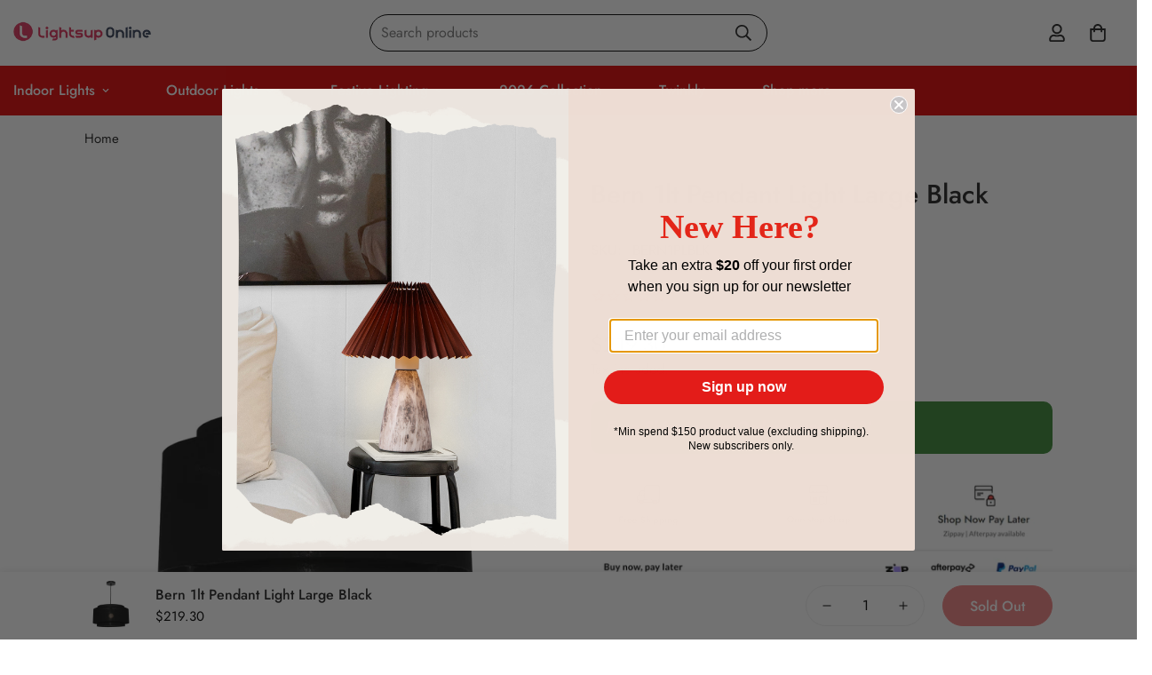

--- FILE ---
content_type: text/css
request_url: https://www.lightsuponline.com.au/cdn/shop/t/14/assets/newsletter.css?v=155268908214654938531727739972
body_size: -278
content:
.m-newsletter-section .m-newsletter-form--bordered.m-newsletter-form--dark{--color-border: #000}.m-newsletter-section .m-terms-conditons{width:auto}.m-newsletter-section__wrapper{display:flex;flex-wrap:wrap;align-items:stretch}.m-newsletter-section__inner{margin-left:auto;margin-right:auto}.m-newsletter-section__header{margin-bottom:24px}.m-newsletter-section__description h3{margin-top:0;font-size:24px}.m-newsletter-form__button--text{color:#222}.m-newsletter-form__button--text:hover{color:#fff}@media screen and (min-width: 768px){.m-newsletter-section__header{margin-bottom:40px}}@media screen and (min-width: 1024px){.m-newsletter-section__header{margin-bottom:60px}}.m-newsletter-section__image{position:relative}@media screen and (min-width: 1024px){.m-newsletter-section__image .m-placeholder-svg{position:absolute}}.m-newsletter-section__icon{margin-bottom:20px}@media screen and (min-width: 768px){.m-newsletter-section__icon{margin-bottom:32px}}.m-newsletter-section__icon svg{width:64px;height:40px}@media screen and (max-width: 767px){.m-newsletter-section__heading br{display:none}}.m-newsletter-section__form{margin-left:auto;margin-right:auto}.m-newsletter-section--horizontal .m-newsletter-section__icon{margin-bottom:20px}@media screen and (min-width: 640px){.m-newsletter-section--horizontal .m-newsletter-section__header{margin-bottom:0!important}}.m-newsletter-section--horizontal .m-newsletter-section__content{gap:30px}@media screen and (min-width: 768px){.m-newsletter-section--with_image .m-newsletter-section__inner{padding:40px 32px}}@media screen and (min-width: 1280px){.m-newsletter-section--with_image .m-newsletter-section__inner{padding:120px 60px 60px}}.m-newsletter-section--with_image.m-newsletter-section--no-image .m-newsletter-section__inner{padding:0}@media screen and (min-width: 1280px){.m-newsletter-section--with_image .m-newsletter-section__header{margin-bottom:100px}}@media screen and (min-width: 1536px){.m-newsletter-section--with_image .m-newsletter-section__heading{line-height:1.2}}@media screen and (max-width: 767px){.m-newsletter-section--with_image .m-newsletter-section__image{margin-bottom:40px}}@media screen and (min-width: 1280px){.m-newsletter-section--with_image .container .m-newsletter-section__inner{padding:64px}}@media screen and (min-width: 1024px){.m-newsletter-section--with_image .container .m-newsletter-section__header{margin-bottom:70px}}@media screen and (min-width: 768px){.m-newsletter-section .container-full .m-newsletter-section__image{margin-left:-15px;margin-right:-15px}}
/*# sourceMappingURL=/cdn/shop/t/14/assets/newsletter.css.map?v=155268908214654938531727739972 */


--- FILE ---
content_type: text/javascript
request_url: https://www.lightsuponline.com.au/cdn/shop/t/14/assets/animations.js?v=102124259374288363601716420941
body_size: -97
content:
const SCROLL_ANIMATION_TRIGGER_CLASSNAME="m-scroll-trigger",SCROLL_ANIMATION_OFFSCREEN_CLASSNAME="m-scroll-trigger--offscreen",SCROLL_ANIMATION_CANCEL_CLASSNAME="m-scroll-trigger--cancel";function updateElementVisibility(e,t){t?e.classList.remove(SCROLL_ANIMATION_OFFSCREEN_CLASSNAME):(e.classList.add(SCROLL_ANIMATION_OFFSCREEN_CLASSNAME),e.classList.remove(SCROLL_ANIMATION_CANCEL_CLASSNAME))}function handleMobileChange(e){const t=()=>e.classList.remove(SCROLL_ANIMATION_TRIGGER_CLASSNAME);(MinimogTheme.config.mqlMobile||"fixed"===e.dataset.type)&&t(),document.addEventListener("matchMobile",t),document.addEventListener("unmatchMobile",t)}function onIntersection(e,t){e.forEach(((e,i)=>{const{isIntersecting:n,target:o}=e;updateElementVisibility(o,n),n&&(o.hasAttribute("data-cascade")&&o.setAttribute("style",`--animation-order: ${i};`),t.unobserve(o)),o.classList.contains("m-sidebar")&&handleMobileChange(o)}))}const observer=new IntersectionObserver(onIntersection,{rootMargin:"0px 0px -50px 0px"});function initializeScrollAnimationTrigger(e=document,t=!1){const i=e.getElementsByClassName(SCROLL_ANIMATION_TRIGGER_CLASSNAME);0===i.length||t||Array.from(i).forEach((e=>observer.observe(e)))}if(document.addEventListener("DOMContentLoaded",(()=>initializeScrollAnimationTrigger())),Shopify.designMode){const e=e=>initializeScrollAnimationTrigger(e.target,!0);document.addEventListener("shopify:section:load",e),document.addEventListener("shopify:section:reorder",(()=>initializeScrollAnimationTrigger(document,!0)))}

--- FILE ---
content_type: text/javascript; charset=utf-8
request_url: https://www.lightsuponline.com.au/products/bern-1lt-pendant-large-black.js
body_size: 617
content:
{"id":6610385764424,"title":"Bern 1lt Pendant Light Large Black","handle":"bern-1lt-pendant-large-black","description":"\u003cp data-mce-fragment=\"1\"\u003e\u003cstrong data-mce-fragment=\"1\"\u003e\u003cspan data-mce-fragment=\"1\"\u003eProduct Features:\u003c\/span\u003e\u003c\/strong\u003e\u003c\/p\u003e\n\u003cul data-mce-fragment=\"1\"\u003e\n\u003cli data-mce-fragment=\"1\"\u003e\u003cspan data-mce-fragment=\"1\"\u003eRange: 1lt Large Pendant\u003c\/span\u003e\u003c\/li\u003e\n\u003cli data-mce-fragment=\"1\"\u003e\u003cspan data-mce-fragment=\"1\"\u003eShade Colours: Black\u003c\/span\u003e\u003c\/li\u003e\n\u003cli data-mce-fragment=\"1\"\u003e\u003cspan data-mce-fragment=\"1\"\u003eCord Cable: Black Cloth\u003c\/span\u003e\u003c\/li\u003e\n\u003cli data-mce-fragment=\"1\"\u003e\u003cspan data-mce-fragment=\"1\"\u003eGlobe: 60Watt E.S. (Not Included)\u003c\/span\u003e\u003c\/li\u003e\n\u003cli data-mce-fragment=\"1\"\u003e\u003cspan data-mce-fragment=\"1\"\u003eDimensions: Height 305mm + Width 450mm + Chain 2000mm\u003c\/span\u003e\u003c\/li\u003e\n\u003c\/ul\u003e","published_at":"2022-03-08T14:01:34+11:00","created_at":"2022-02-23T16:05:29+11:00","vendor":"Cougar Lighting","type":"Pendant Light","tags":["2022 Daily","Daily Lights","Daily-Indoor","Daily-Indoor-Pendant","Pendant Light"],"price":21930,"price_min":21930,"price_max":21930,"available":false,"price_varies":false,"compare_at_price":null,"compare_at_price_min":0,"compare_at_price_max":0,"compare_at_price_varies":false,"variants":[{"id":39429715984456,"title":"Default Title","option1":"Default Title","option2":null,"option3":null,"sku":"BERN1PLBLK","requires_shipping":true,"taxable":true,"featured_image":null,"available":false,"name":"Bern 1lt Pendant Light Large Black","public_title":null,"options":["Default Title"],"price":21930,"weight":1600,"compare_at_price":null,"inventory_management":"shopify","barcode":"9305125107476","quantity_rule":{"min":1,"max":null,"increment":1},"quantity_price_breaks":[],"requires_selling_plan":false,"selling_plan_allocations":[]}],"images":["\/\/cdn.shopify.com\/s\/files\/1\/0227\/8178\/8232\/products\/BERN1PLBLK.jpg?v=1645592729"],"featured_image":"\/\/cdn.shopify.com\/s\/files\/1\/0227\/8178\/8232\/products\/BERN1PLBLK.jpg?v=1645592729","options":[{"name":"Title","position":1,"values":["Default Title"]}],"url":"\/products\/bern-1lt-pendant-large-black","media":[{"alt":null,"id":20932680712264,"position":1,"preview_image":{"aspect_ratio":1.0,"height":1000,"width":1000,"src":"https:\/\/cdn.shopify.com\/s\/files\/1\/0227\/8178\/8232\/products\/BERN1PLBLK.jpg?v=1645592729"},"aspect_ratio":1.0,"height":1000,"media_type":"image","src":"https:\/\/cdn.shopify.com\/s\/files\/1\/0227\/8178\/8232\/products\/BERN1PLBLK.jpg?v=1645592729","width":1000}],"requires_selling_plan":false,"selling_plan_groups":[]}

--- FILE ---
content_type: text/javascript
request_url: https://www.lightsuponline.com.au/cdn/shop/t/14/assets/product.js?v=132541035597173928751721948774
body_size: -333
content:
class Product{constructor(){this.acc=[],this.container=document.querySelector(".m-main-product"),MinimogTheme.CompareProduct&&MinimogTheme.CompareProduct.setCompareButtonsState(),MinimogTheme.Wishlist&&MinimogTheme.Wishlist.setWishlistButtonsState(),this.addRecentViewedProduct(),addEventDelegate({context:this.container,selector:(window.__minimog_review_selector||"")+".m-product-collapsible .jdgm-widget-actions-wrapper, .m-product-collapsible .spr-summary-actions-newreview",handler:e=>{const t=e.target.closest(".m-product-collapsible").dataset.index;setTimeout(()=>{this.acc[Number(t)].setContentHeight()},300)},capture:!0})}addRecentViewedProduct(){const e=getCookie("m-recent-viewed-products");let t=e?JSON.parse(e):[];t.indexOf(MinimogSettings.productHandle)===-1&&(t.unshift(MinimogSettings.productHandle),t=t.slice(0,20),setCookie("m-recent-viewed-products",JSON.stringify(t)))}}
//# sourceMappingURL=/cdn/shop/t/14/assets/product.js.map?v=132541035597173928751721948774


--- FILE ---
content_type: text/javascript; charset=utf-8
request_url: https://www.lightsuponline.com.au/products/bern-1lt-pendant-large-black.js
body_size: -117
content:
{"id":6610385764424,"title":"Bern 1lt Pendant Light Large Black","handle":"bern-1lt-pendant-large-black","description":"\u003cp data-mce-fragment=\"1\"\u003e\u003cstrong data-mce-fragment=\"1\"\u003e\u003cspan data-mce-fragment=\"1\"\u003eProduct Features:\u003c\/span\u003e\u003c\/strong\u003e\u003c\/p\u003e\n\u003cul data-mce-fragment=\"1\"\u003e\n\u003cli data-mce-fragment=\"1\"\u003e\u003cspan data-mce-fragment=\"1\"\u003eRange: 1lt Large Pendant\u003c\/span\u003e\u003c\/li\u003e\n\u003cli data-mce-fragment=\"1\"\u003e\u003cspan data-mce-fragment=\"1\"\u003eShade Colours: Black\u003c\/span\u003e\u003c\/li\u003e\n\u003cli data-mce-fragment=\"1\"\u003e\u003cspan data-mce-fragment=\"1\"\u003eCord Cable: Black Cloth\u003c\/span\u003e\u003c\/li\u003e\n\u003cli data-mce-fragment=\"1\"\u003e\u003cspan data-mce-fragment=\"1\"\u003eGlobe: 60Watt E.S. (Not Included)\u003c\/span\u003e\u003c\/li\u003e\n\u003cli data-mce-fragment=\"1\"\u003e\u003cspan data-mce-fragment=\"1\"\u003eDimensions: Height 305mm + Width 450mm + Chain 2000mm\u003c\/span\u003e\u003c\/li\u003e\n\u003c\/ul\u003e","published_at":"2022-03-08T14:01:34+11:00","created_at":"2022-02-23T16:05:29+11:00","vendor":"Cougar Lighting","type":"Pendant Light","tags":["2022 Daily","Daily Lights","Daily-Indoor","Daily-Indoor-Pendant","Pendant Light"],"price":21930,"price_min":21930,"price_max":21930,"available":false,"price_varies":false,"compare_at_price":null,"compare_at_price_min":0,"compare_at_price_max":0,"compare_at_price_varies":false,"variants":[{"id":39429715984456,"title":"Default Title","option1":"Default Title","option2":null,"option3":null,"sku":"BERN1PLBLK","requires_shipping":true,"taxable":true,"featured_image":null,"available":false,"name":"Bern 1lt Pendant Light Large Black","public_title":null,"options":["Default Title"],"price":21930,"weight":1600,"compare_at_price":null,"inventory_management":"shopify","barcode":"9305125107476","quantity_rule":{"min":1,"max":null,"increment":1},"quantity_price_breaks":[],"requires_selling_plan":false,"selling_plan_allocations":[]}],"images":["\/\/cdn.shopify.com\/s\/files\/1\/0227\/8178\/8232\/products\/BERN1PLBLK.jpg?v=1645592729"],"featured_image":"\/\/cdn.shopify.com\/s\/files\/1\/0227\/8178\/8232\/products\/BERN1PLBLK.jpg?v=1645592729","options":[{"name":"Title","position":1,"values":["Default Title"]}],"url":"\/products\/bern-1lt-pendant-large-black","media":[{"alt":null,"id":20932680712264,"position":1,"preview_image":{"aspect_ratio":1.0,"height":1000,"width":1000,"src":"https:\/\/cdn.shopify.com\/s\/files\/1\/0227\/8178\/8232\/products\/BERN1PLBLK.jpg?v=1645592729"},"aspect_ratio":1.0,"height":1000,"media_type":"image","src":"https:\/\/cdn.shopify.com\/s\/files\/1\/0227\/8178\/8232\/products\/BERN1PLBLK.jpg?v=1645592729","width":1000}],"requires_selling_plan":false,"selling_plan_groups":[]}

--- FILE ---
content_type: text/javascript; charset=utf-8
request_url: https://www.lightsuponline.com.au/products/bern-1lt-pendant-large-black.js
body_size: 607
content:
{"id":6610385764424,"title":"Bern 1lt Pendant Light Large Black","handle":"bern-1lt-pendant-large-black","description":"\u003cp data-mce-fragment=\"1\"\u003e\u003cstrong data-mce-fragment=\"1\"\u003e\u003cspan data-mce-fragment=\"1\"\u003eProduct Features:\u003c\/span\u003e\u003c\/strong\u003e\u003c\/p\u003e\n\u003cul data-mce-fragment=\"1\"\u003e\n\u003cli data-mce-fragment=\"1\"\u003e\u003cspan data-mce-fragment=\"1\"\u003eRange: 1lt Large Pendant\u003c\/span\u003e\u003c\/li\u003e\n\u003cli data-mce-fragment=\"1\"\u003e\u003cspan data-mce-fragment=\"1\"\u003eShade Colours: Black\u003c\/span\u003e\u003c\/li\u003e\n\u003cli data-mce-fragment=\"1\"\u003e\u003cspan data-mce-fragment=\"1\"\u003eCord Cable: Black Cloth\u003c\/span\u003e\u003c\/li\u003e\n\u003cli data-mce-fragment=\"1\"\u003e\u003cspan data-mce-fragment=\"1\"\u003eGlobe: 60Watt E.S. (Not Included)\u003c\/span\u003e\u003c\/li\u003e\n\u003cli data-mce-fragment=\"1\"\u003e\u003cspan data-mce-fragment=\"1\"\u003eDimensions: Height 305mm + Width 450mm + Chain 2000mm\u003c\/span\u003e\u003c\/li\u003e\n\u003c\/ul\u003e","published_at":"2022-03-08T14:01:34+11:00","created_at":"2022-02-23T16:05:29+11:00","vendor":"Cougar Lighting","type":"Pendant Light","tags":["2022 Daily","Daily Lights","Daily-Indoor","Daily-Indoor-Pendant","Pendant Light"],"price":21930,"price_min":21930,"price_max":21930,"available":false,"price_varies":false,"compare_at_price":null,"compare_at_price_min":0,"compare_at_price_max":0,"compare_at_price_varies":false,"variants":[{"id":39429715984456,"title":"Default Title","option1":"Default Title","option2":null,"option3":null,"sku":"BERN1PLBLK","requires_shipping":true,"taxable":true,"featured_image":null,"available":false,"name":"Bern 1lt Pendant Light Large Black","public_title":null,"options":["Default Title"],"price":21930,"weight":1600,"compare_at_price":null,"inventory_management":"shopify","barcode":"9305125107476","quantity_rule":{"min":1,"max":null,"increment":1},"quantity_price_breaks":[],"requires_selling_plan":false,"selling_plan_allocations":[]}],"images":["\/\/cdn.shopify.com\/s\/files\/1\/0227\/8178\/8232\/products\/BERN1PLBLK.jpg?v=1645592729"],"featured_image":"\/\/cdn.shopify.com\/s\/files\/1\/0227\/8178\/8232\/products\/BERN1PLBLK.jpg?v=1645592729","options":[{"name":"Title","position":1,"values":["Default Title"]}],"url":"\/products\/bern-1lt-pendant-large-black","media":[{"alt":null,"id":20932680712264,"position":1,"preview_image":{"aspect_ratio":1.0,"height":1000,"width":1000,"src":"https:\/\/cdn.shopify.com\/s\/files\/1\/0227\/8178\/8232\/products\/BERN1PLBLK.jpg?v=1645592729"},"aspect_ratio":1.0,"height":1000,"media_type":"image","src":"https:\/\/cdn.shopify.com\/s\/files\/1\/0227\/8178\/8232\/products\/BERN1PLBLK.jpg?v=1645592729","width":1000}],"requires_selling_plan":false,"selling_plan_groups":[]}

--- FILE ---
content_type: text/javascript
request_url: https://www.lightsuponline.com.au/cdn/shop/t/14/assets/product-media.js?v=155536719980671291731728261066
body_size: 2359
content:
customElements.get("media-gallery")||customElements.define("media-gallery",class extends HTMLElement{constructor(){super(),this.selectors={container:".m-main-product--wrapper",slider:".swiper-container",sliderPagination:".swiper-pagination",sliderPrevEl:".swiper-button-prev",sliderNextEl:".swiper-button-next",navPrevEl:".nav__swiper-button-prev",navNextEl:".nav__swiper-button-next",navSlider:".nav-swiper-container",medias:[".m-product-media--item"],mediaWrapper:".m-product-media--wrapper",mediaZoomIns:[".m-product-media__zoom-in"],videos:[".media-video"],variantIdNode:'[name="id"]',featuredImage:".m-product-media"},this.productSlideCommonConfigs={loop:!0},this.productSlideConfigs={mobile:{autoHeight:!0,loop:!0},"quick-view":{autoHeight:!0},"layout-4":{},"layout-5":{slidesPerView:1,slidesPerGroup:1,watchSlidesProgress:!0,watchSlidesVisibility:!0,breakpoints:{768:{slidesPerView:2,slidesPerGroup:1,spaceBetween:10}}},"layout-6":{},"layout-7":{slidesPerView:3,speed:500,centeredSlides:!0}},this.container=this.closest(this.selectors.container),this.domNodes=queryDomNodes(this.selectors,this),this.enableVideoAutoplay=this.dataset.enableVideoAutoplay==="true",this.enableImageZoom=this.dataset.enableImageZoom==="true",this.enableVariantGroupImages=this.dataset.enableVariantGroupImages==="true",this.onlyMedia=this.dataset.onlyMedia==="true",this.container&&(this.view=this.container.dataset.view||"product-template"),this.section=this.closest(`[data-section-id="${this.sectionId}"]`),this.layout=this.dataset.layout,this.setupData()}getProductSliderConfig(e){const t=this.productSlideConfigs[e]||this.productSlideConfigs["layout-4"];return Object.assign({},this.productSlideCommonConfigs,t)}async setupData(){this.productHandle=this.dataset.productHandle,this.productUrl=this.dataset.productUrl,this.productData=await this.getProductJson(this.productUrl);const{productData:e,productData:{variants:t}={}}=this,i=this.container.querySelector(this.selectors.variantIdNode);if(e&&i){let s=Number(i.value);s||(s=e.selected_or_first_available_variant.id);const a=t.find(e2=>e2.id===s)||t[0];this.productData.initialVariant=a,!this.productData.selected_variant&&i.dataset.selectedVariant&&(this.productData.selected_variant=t.find(e2=>e2.id===Number(i.dataset.selectedVariant))),this.init()}}init(){const e=this.container.querySelector("variant-picker");switch(this.view){case"product-template":this.mediaMode="grid-column",this.handlePhotoswipe(),this.initPhotoswipe(),this.initSlider();break;case"featured-product":this.initSlider();break;case"card":case"sticky-atc":this.mediaMode="featured-image";break;case"quick-view":this.mediaMode="featured-image",this.initSlider()}this.handleAutoplayVideo(),e||(this.initPhotoswipe(),this.handleSlideChange(),this.removeAttribute("data-media-loading"),this.firstElementChild.style.opacity=1)}initSlider(){if(!this.domNodes.slider)return;this.mediaMode="slider";const{domNodes:{slider:e,sliderPagination:t,navSlider:i,sliderNextEl:s,sliderPrevEl:a}}=this;let o=0,r={},d={};this.productData.initialVariant&&this.productData.selected_variant&&this.productData.initialVariant.featured_media&&(o=this.productData.initialVariant.featured_media.position-1||0),r={loop:!1,initialSlide:o,slidesPerView:5,freeMode:!0,spaceBetween:this.layout==="layout-6"?5:10,threshold:2,watchSlidesVisibility:!0,watchSlidesProgress:!0,breakpoints:{1024:{direction:this.layout==="layout-6"?"vertical":"horizontal"}},on:{init:()=>i.style.opacity=1}},this.navSlider=i?new MinimogLibs.Swiper(i,r):null;const l=this.navSlider?{thumbs:{swiper:this.navSlider}}:{};d=Object.assign({},this.getProductSliderConfig(this.layout),{initialSlide:o,autoHeight:!0,navigation:{nextEl:s,prevEl:a},threshold:2,loop:!this.enableVariantGroupImages,pagination:{el:t,clickable:!0,type:"bullets"},...l,on:{init:()=>{e.style.opacity=1,this.domNodes=queryDomNodes(this.selectors,this.container)}}}),this.slider=new MinimogLibs.Swiper(e,d),this.enableVariantGroupImages||this.handleSlideChange()}handleSlideChange(){if(!this.slider)return;let e=!0,t="",i=[];this.slider.on("slideChange",s=>{window.pauseAllMedia(this);try{const{slides:a,activeIndex:o}=s;a[o]&&this.playActiveMedia(a[o]),i=[o],this.layout!=="layout-5"&&this.layout!=="layout-7"||i.push(o+1);for(let e2 of i){const i2=a[e2];if(i2&&(t=i2.dataset.mediaType),t==="model")break}t==="model"?(this.slider.allowTouchMove=!1,e=!1):(e||(this.slider.allowTouchMove=!0),e=!0)}catch{}})}handleAutoplayVideo(){if(this.mediaMode==="slider"){const{slides:e,activeIndex:t}=this.slider,i=e[t],s=i&&i.dataset.mediaType;if(s==="video"||s=="external_video"){const e2=i.querySelector("deferred-media"),t2=e2.dataset.autoPlay==="true";e2&&t2&&e2.loadContent(!1)}}else{const e=this.querySelectorAll(".m-product-media--item");e&&e.forEach(e2=>{const t=e2.dataset.mediaType;if(t==="video"||t==="external_video"){const t2=e2.querySelector("deferred-media"),i=t2.dataset.autoPlay==="true";t2&&i&&t2.loadContent(!1)}})}}playActiveMedia(e){const t=e.querySelector("deferred-media");if(t&&t.dataset.autoPlay==="true")if(t.getAttribute("loaded")){const e2=t.querySelector("video, model-viewer, iframe");if(e2.classList.contains("js-youtube")){const t2=e2.src.indexOf("?")>-1?"&":"?";e2.src+=t2+"autoplay=1&mute=1"}else if(e2.classList.contains("js-vimeo")){const t2=e2.src.indexOf("?")>-1?"&":"?";e2.src+=t2+"autoplay=1&muted=1"}else e2.play()}else{t.loadContent(!1);const e2=t.querySelector("video, model-viewer, iframe");if(e2.classList.contains("js-youtube")){const t2=e2.src.indexOf("?")>-1?"&":"?";e2.src+=t2+"autoplay=1&mute=1"}else if(e2.classList.contains("js-vimeo")){const t2=e2.src.indexOf("?")>-1?"&":"?";e2.src+=t2+"autoplay=1&muted=1"}else e2.play()}}handlePhotoswipe(e=[]){if(!this.enableImageZoom)return;const t=[],i=this.querySelectorAll(".m-product-media--item:not(.swiper-slide-duplicate)");i&&i.forEach((e2,i2)=>{if(e2.dataset.mediaType==="image"){const i3=e2.querySelector(".m-product-media").dataset;t.push({src:i3.mediaSrc,width:parseInt(i3.mediaWidth),height:parseInt(i3.mediaHeight),alt:i3.mediaAlt,id:e2.dataset.index})}else t.push({html:`<div class="pswp__${e2.dataset.mediaType}">${e2.innerHTML}</div>`,type:e2.dataset.mediaType,id:e2.dataset.index})}),this.lightbox=new MinimogLibs.PhotoSwipeLightbox({dataSource:e.length>0?e:t,bgOpacity:1,close:!1,zoom:!1,arrowNext:!1,arrowPrev:!1,counter:!1,preloader:!1,pswpModule:MinimogLibs.PhotoSwipeLightbox.PhotoSwipe}),this.lightbox.addFilter("thumbEl",(e2,t2,i2)=>this.querySelector('[data-index="'+t2.id+'"]:not(.swiper-slide-duplicate) img')||e2),this.lightbox.addFilter("placeholderSrc",(e2,t2)=>{const i2=this.querySelector('[data-index="'+t2.data.id+'"]:not(.swiper-slide-duplicate) img');return i2?i2.src:e2}),this.lightbox.on("change",()=>{if(window.pauseAllMedia(this),this.slider){const e2=this.lightbox.pswp.currIndex;this.enableVariantGroupImages?this.slider.slideTo(e2,100,!1):this.slider.slideToLoop(e2,100,!1)}}),this.lightbox.on("pointerDown",e2=>{this.lightbox.pswp.currSlide.data.type==="model"&&e2.preventDefault()});const s={name:"m-close",order:11,isButton:!0,html:'<svg class="m-svg-icon--large" fill="none" stroke="currentColor" viewBox="0 0 24 24" xmlns="http://www.w3.org/2000/svg"><path stroke-linecap="round" stroke-linejoin="round" stroke-width="2" d="M6 18L18 6M6 6l12 12"></path></svg>',onClick:(e2,t2,i2)=>{i2.close()}},a={name:"m-arrowNext",className:"sf-pswp-button--arrow-next",order:12,isButton:!0,html:'<svg fill="currentColor" width="14px" height="14px" xmlns="http://www.w3.org/2000/svg" viewBox="0 0 448 512"><path d="M218.101 38.101L198.302 57.9c-4.686 4.686-4.686 12.284 0 16.971L353.432 230H12c-6.627 0-12 5.373-12 12v28c0 6.627 5.373 12 12 12h341.432l-155.13 155.13c-4.686 4.686-4.686 12.284 0 16.971l19.799 19.799c4.686 4.686 12.284 4.686 16.971 0l209.414-209.414c4.686-4.686 4.686-12.284 0-16.971L235.071 38.101c-4.686-4.687-12.284-4.687-16.97 0z"></path></svg>',onClick:(e2,t2,i2)=>{i2.next()}},o={name:"m-arrowPrev",className:"sf-pswp-button--arrow-prev",order:10,isButton:!0,html:'<svg width="14px" height="14px" fill="currentColor" xmlns="http://www.w3.org/2000/svg" viewBox="0 0 448 512"><path d="M229.9 473.899l19.799-19.799c4.686-4.686 4.686-12.284 0-16.971L94.569 282H436c6.627 0 12-5.373 12-12v-28c0-6.627-5.373-12-12-12H94.569l155.13-155.13c4.686-4.686 4.686-12.284 0-16.971L229.9 38.101c-4.686-4.686-12.284-4.686-16.971 0L3.515 247.515c-4.686 4.686-4.686 12.284 0 16.971L212.929 473.9c4.686 4.686 12.284 4.686 16.971-.001z"></path></svg>',onClick:(e2,t2,i2)=>{i2.prev()}};this.lightbox.on("uiRegister",()=>{this.lightbox.pswp.ui.registerElement(s),this.onlyMedia||(this.lightbox.pswp.ui.registerElement(o),this.lightbox.pswp.ui.registerElement(a))})}initPhotoswipe(){this.enableImageZoom&&(this.lightbox.init(),addEventDelegate({selector:this.selectors.medias[0],context:this,handler:(e,t)=>{e.preventDefault();const i=t.classList.contains("media-type-image"),s=e.target.closest(this.selectors.mediaZoomIns[0]);if(i||s){const e2=Number(t.dataset.index)||0;this.lightbox.loadAndOpen(e2)}}}))}setActiveMedia(e){if(e){if(this.mediaMode==="slider"){if(e.featured_media){const t=e.featured_media.position||0;this.slider&&this.slider.wrapperEl&&this.slider.slideToLoop(t-1)}}else if(this.mediaMode==="featured-image"){if(e.featured_image){const t=e.featured_image.src,{featuredImage:i}=this.domNodes,s=i.querySelector("img");s&&t&&(s.src=t)}}else if(this.view!="featured-product"&&e&&e.featured_media){const t=this.querySelector(`[data-media-id="${e.featured_media.id}"]`);t&&this.scrollIntoView(t)}}}scrollIntoView(e){e.scrollIntoView({behavior:"smooth"})}getProductJson(e){return fetch(e+".js").then(e2=>e2.ok?e2.json():JSON.parse(this.container.querySelector("#productData[type='application/json']").textContent)).catch(e2=>{})}});
//# sourceMappingURL=/cdn/shop/t/14/assets/product-media.js.map?v=155536719980671291731728261066


--- FILE ---
content_type: text/javascript
request_url: https://www.lightsuponline.com.au/cdn/shop/t/14/assets/variant-picker.js?v=152848941639688403321737607162
body_size: 3297
content:
if(!customElements.get("variant-picker")){class e extends HTMLElement{constructor(){super(),this.selectors={container:"[data-variant-picker]",productInfo:".m-product-info--wrapper",error:".m-product-form-message",variantIdInput:'[name="id"]',pickerFields:["[data-picker-field]"],optionNodes:[".m-product-option--node"],productSku:"[data-variant-sku]",productAvailability:"[data-availability]",shareUrlInput:"[data-share-url]",stockCountdown:".prod__stock-countdown",productWrapper:".m-main-product--wrapper"},this.container=this.closest(this.selectors.container),this.productWrapper=this.closest(this.selectors.productWrapper),this.productInfo=this.closest(this.selectors.productInfo),this.domNodes=queryDomNodes(this.selectors,this.productInfo)}connectedCallback(){this.setupData()}async setupData(){let e2=(window._themeProducts||{})[this.container.dataset.productId];this.productId=this.container.dataset.productId,this.sectionId=this.container.dataset.section,this.productUrl=this.container.dataset.productUrl,this.productHandle=this.container.dataset.productHandle,this.hasOnlyDefaultVariant=this.dataset.hasOnlyDefaultVariant==="true",this.section=this.container.closest(`[data-section-id="${this.sectionId}"]`),this.variantData=this.getVariantData(),this.productData=Object.assign(await this.getProductJson(),e2),this.showFeaturedMedia=this.dataset.showFeaturedMedia==="true",this.productForm=this.productWrapper.querySelector("product-form");const t=window.location.search.includes("?variant=");this.selectedVariantDefault=this.dataset.disableSelectedVariantDefault==="true"&&this.productData&&this.productData.variants.length>1&&!t,this.selectedVariantDefault&&this.disableSelectedVariantDefault(),this.enableVariantGroupImages=this.container.dataset.enableVariantGroupImages==="true",this.enableVariantGroupImages&&(this.variantGroupImages=this.getVariantGroupImageData()),this.selectedVariant=this.productInfo.querySelector(this.selectors.variantIdInput);const i=this.selectedVariant.value;this.currentVariant=this.productData.variants.find(e3=>e3.id===Number(i)),this.productData.current_variant_id=this.currentVariant&&this.currentVariant.id,this.productData.initialVariant=this.currentVariant,this.currentVariant&&(this.getDataImageVariant(this.currentVariant.id),this.hideSoldOutAndUnavailableOptions(),this.updateButton(!this.currentVariant.available,"",!1)),this.getMediaGallery(),document.addEventListener("matchMobile",()=>{this.getMediaGallery()}),document.addEventListener("unmatchMobile",()=>{this.getMediaGallery()}),this.initOptionSwatches(),this.addEventListener("change",this.onVariantChange)}disableSelectedVariantDefault(){const e2=this.querySelectorAll('input[type="radio"]');e2&&e2.forEach(e3=>e3.checked=!1);const t=this.querySelectorAll("[data-picker-field='radio']");t&&t.forEach(e3=>{e3.setAttribute("data-selected-value","")});const i=this.querySelectorAll("[data-picker-field='select']");i&&i.forEach(e3=>{const t2=e3.querySelector("select");t2&&(t2.value=""),e3.setAttribute("data-selected-value","")});const a=this.querySelectorAll(".option-label--selected");a&&a.forEach(e3=>{e3.textContent=""});const s=this.productForm&&this.productForm.querySelector("[name='id']");s&&!this.hasOnlyDefaultVariant&&(s.value="")}getMediaGallery(){this.mediaGallery=this.section.querySelector("media-gallery"),this.mediaGalleryMobile=this.section.querySelector("media-gallery-mobile"),this.check=setInterval(()=>{if(this.mediaGallery||this.mediaGalleryMobile){if(clearInterval(this.check),MinimogTheme.config.mqlMobile){const e2=this.mediaGalleryMobile||this.mediaGallery;this.media=e2,!this.slides&&e2.slider&&(this.slides=e2.slider.slides),e2.navSlider&&!this.slidesNav&&(this.slidesNav=e2.navSlider.slides)}else this.media=this.mediaGallery,this.layout=this.mediaGallery.layout,this.mediaGallery.mediaMode==="slider"?(!this.slides&&this.mediaGallery.slider&&(this.slides=this.mediaGallery.slider.slides),this.mediaGallery.navSlider&&!this.slidesNav&&(this.slidesNav=this.mediaGallery.navSlider.slides)):this.mediaItems=this.mediaGallery.querySelectorAll(".m-product-media--item");(!this.showFeaturedMedia||this.enableVariantGroupImages&&this.variantGroupImages.enable)&&this.updateMedia()}},100)}onVariantChange(){this.getSelectedOptions(),this.getSelectedVariant(),this.updateButton(!0,"",!1),this.updatePickupAvailability(),this.removeErrorMessage(),this.currentVariant?(this.getDataImageVariant(this.currentVariant.id),this.updateMedia(),this.updateBrowserHistory(),this.updateVariantInput(),this.updateProductMeta(),this.updatePrice(),this.updateButton(!this.currentVariant.available,window.MinimogStrings.soldOut),this.hideSoldOutAndUnavailableOptions()):(this.updateButton(!0,"",!0),this.setUnavailable()),window.MinimogEvents.emit(`${this.productId}__VARIANT_CHANGE`,this.currentVariant,this)}getDataImageVariant(e2){const t=this.variantGroupImages&&this.variantGroupImages.mapping.find(t2=>Number(t2.id)===e2);this.variantGroupImages&&this.variantGroupImages.enable&&t&&(this.currentVariantMedia=t.media)}getProductJson(){return fetch(this.productUrl+".js").then(e2=>e2.ok?e2.json():JSON.parse(this.productWrapper.querySelector("#productData[type='application/json']").textContent)).catch(e2=>{})}getSelectedVariant(){let e2=getVariantFromOptionArray(this.productData,this.options),t=[...this.options];e2||(t.pop(),e2=getVariantFromOptionArray(this.productData,t),e2||(t.pop(),e2=getVariantFromOptionArray(this.productData,t)),this.options=[...e2.options],this.updateSelectedOptions()),this.currentVariant=e2}getSelectedOptions(){const e2=Array.from(this.querySelectorAll("[data-picker-field]"));this.options=e2.map(e3=>e3.dataset.pickerField==="radio"&&Array.from(e3.querySelectorAll("input")).find(e4=>e4.checked)?Array.from(e3.querySelectorAll("input")).find(e4=>e4.checked).value:e3.querySelector("select")?e3.querySelector("select").value:void 0)}updateSelectedOptions(){this.domNodes.pickerFields.forEach((e2,t)=>{if(e2.dataset.selectedValue!==this.options[t]){const i=e2.querySelector(`input[value="${this.options[t].replace(/["\\]/g,"\\$&")}"]`);i&&(i.checked=!0,e2.updateSelectedValue())}})}updateMedia(){if(!this.currentVariant)return;let e2=[],t=[],i=0,a=0,s=0,r=0;if(this.variantGroupImages&&this.variantGroupImages.enable)if(this.media.mediaMode==="slider"&&this.slides)this.slides.forEach(t2=>{const s2=t2.querySelector("[data-media-id]").dataset.mediaId;this.currentVariantMedia&&this.currentVariantMedia.length>0?(this.currentVariantMedia.includes(s2)&&(t2.dataset.swiperSlideIndex=i++,t2.dataset.index=a++,t2.dataset.swiperSlideIndex==="0"&&t2.classList.add("swiper-slide-active"),e2.push(t2)),t2.classList.contains("media-type-image")||(t2.dataset.swiperSlideIndex=i++,t2.dataset.index=a++,e2.push(t2))):(t2.dataset.swiperSlideIndex=i++,t2.dataset.index=a++,e2.push(t2))}),this.media.slider.removeAllSlides(),this.media.slider.appendSlide(e2),this.layout=="layout-7"?this.media.slider.slideToLoop(1):this.media.slider.slideToLoop(0),this.media.handleSlideChange(),this.slidesNav&&this.slidesNav.forEach(e3=>{const i2=e3.querySelector("[data-media-id]").dataset.mediaId;this.currentVariantMedia&&this.currentVariantMedia.length>0?(this.currentVariantMedia.includes(i2)&&(e3.dataset.swiperSlideIndex=s++,e3.dataset.index=r++,e3.dataset.swiperSlideIndex==="0"&&e3.classList.add("swiper-slide-thumb-active"),t.push(e3)),e3.classList.contains("media-type-image")||(e3.dataset.swiperSlideIndex=s++,e3.dataset.index=r++,t.push(e3))):(e3.dataset.swiperSlideIndex=s++,e3.dataset.index=r++,e3.classList.remove("swiper-slide-thumb-active"),e3.dataset.swiperSlideIndex==="0"&&e3.classList.add("swiper-slide-thumb-active"),t.push(e3))}),this.media.navSlider&&this.media.navSlider.removeAllSlides(),this.media.navSlider&&this.media.navSlider.appendSlide(t),this.media.navSlider&&this.media.navSlider.slideToLoop(0),this.media&&this.media.removeAttribute("data-media-loading"),this.media&&(this.media.firstElementChild.style.opacity=1);else{let t2=0;const i2=this.media.querySelector(".m-product-media--list");if(!i2)return;this.mediaItems&&this.mediaItems.forEach(a2=>{const s2=a2.querySelector("[data-media-id]").dataset.mediaId;this.currentVariantMedia&&this.currentVariantMedia.length>0?(this.currentVariantMedia.includes(s2)&&(a2.dataset.index=t2++,e2.push(a2)),a2.classList.contains("media-type-image")||(a2.dataset.index=t2++,e2.push(a2))):(a2.dataset.index=t2++,e2.push(a2)),i2.innerHTML="",e2.forEach(e3=>{this.layout=="layout-2"&&(e3.classList.remove("m-col-span-2"),e3.dataset.index%3==0&&e3.classList.add("m-col-span-2")),i2.append(e3)})}),this.media&&this.media.removeAttribute("data-media-loading"),this.media&&(this.media.firstElementChild.style.opacity=1)}else parseInt(this.media&&this.media.dataset.mediaSize)>0&&this.media.setActiveMedia(this.currentVariant);const n=[];e2.length>0&&e2.forEach((e3,t2)=>{if(e3.dataset.mediaType==="image"){const t3=e3.querySelector(".m-product-media").dataset;n.push({src:t3.mediaSrc,width:parseInt(t3.mediaWidth),height:parseInt(t3.mediaHeight),alt:t3.mediaAlt,id:e3.dataset.index})}else n.push({html:`<div class="pswp__${e3.dataset.mediaType}">${e3.innerHTML}</div>`,type:e3.dataset.mediaType,id:e3.dataset.index})}),this.media&&this.media.lightbox&&this.media.lightbox.destroy(),this.media&&this.media.handlePhotoswipe(n),this.media&&this.media.initPhotoswipe()}updateBrowserHistory(){this.currentVariant&&this.dataset.updateUrl!=="false"&&window.history.replaceState({},"",`${this.productUrl}?variant=${this.currentVariant.id}`)}updateVariantInput(){document.querySelectorAll(`#product-form-${this.sectionId}, #product-form-installment`).forEach(e2=>{const t=e2.querySelector(this.selectors.variantIdInput);t.value=this.currentVariant.id,t.dispatchEvent(new Event("change",{bubbles:!0}))})}updatePickupAvailability(){const e2=this.section.querySelector("pickup-availability");e2&&(this.currentVariant&&this.currentVariant.available?e2.fetchAvailability(this.currentVariant.id):(e2.removeAttribute("available"),e2.innerHTML=""))}removeErrorMessage(){const e2=this.closest("section");if(!e2)return;const t=e2.querySelector("product-form");t&&t.handleErrorMessage()}updatePrice(){const e2="m-price--on-sale",t="m-price--sold-out",i=this.productInfo.querySelector(".main-product__block-price");if(!i)return;const a=window.MinimogSettings.money_format,{priceWrapper:s,salePrice:r,unitPrice:n,compareAtPrice:d,saleBadge:o,saleAmount:l,unitPriceWrapper:c}=queryDomNodes({priceWrapper:".m-price",salePrice:".m-price-item--sale",compareAtPrice:[".m-price-item--regular"],unitPrice:".m-price__unit",unitPriceWrapper:".m-price__unit-wrapper",saleBadge:".m-price__badge-sale",saleAmount:"[data-saved-price]"},i),{compare_at_price:u,price:h,unit_price_measurement:p}=this.currentVariant,m=s.dataset.saleBadgeType,v=u&&u>h,y=!this.currentVariant.available;if(v?s.classList.add(e2):s.classList.remove(e2),y?s.classList.add(t):s.classList.remove(t),s&&s.classList.remove("visibility-hidden"),r&&(r.innerHTML=formatMoney(h,a)),d.length&&u>h?d.forEach(e3=>e3.innerHTML=formatMoney(u,a)):d.forEach(e3=>e3.innerHTML=formatMoney(h,a)),o&&u>h&&m!=="text"){let e3;if(m==="fixed_amount")e3=formatMoney(u-h,a);else{const t2=100*(u-h)/u;e3=Math.round(t2)+"%"}l&&(l.innerHTML=e3)}if(p&&n){c.classList.remove("m:hidden");const e3=`<span>${formatMoney(this.currentVariant.unit_price,a)}</span>/<span data-unit-price-base-unit>${this._getBaseUnit()}</span>`;n.innerHTML=e3}else c.classList.add("m:hidden")}_getBaseUnit=()=>this.currentVariant.unit_price_measurement.reference_value===1?this.currentVariant.unit_price_measurement.reference_unit:this.currentVariant.unit_price_measurement.reference_value+this.currentVariant.unit_price_measurement.reference_unit;updateButton(e2=!0,t,i=!0){const a=document.querySelectorAll(`.product-form-${this.sectionId}`);a&&a.forEach(i2=>{const a2=i2.querySelector('[name="add"]'),s=i2.querySelector(".m-product-dynamic-checkout"),r=i2.querySelector('[name="add"] > .m-add-to-cart--text');a2&&(e2?(a2.setAttribute("disabled","disabled"),a2.classList.add("disabled"),s&&s.classList.add("disabled"),t&&(r.textContent=t)):(a2.removeAttribute("disabled"),a2.classList.remove("disabled"),s&&s.classList.remove("disabled"),r.textContent=window.MinimogStrings.addToCart))})}updateProductMeta(){const{available:e2,sku:t}=this.currentVariant,{inStock:i,outOfStock:a}=window.MinimogStrings,s=this.section.querySelector(this.selectors.productAvailability),r=this.section.querySelector(this.selectors.productSku);if(r&&(r.textContent=t||"N/A"),s){const t2=e2?"remove":"add";s.textContent=e2?i:a,s.classList[t2]("m-product-availability--outofstock")}}setUnavailable(){const e2=document.getElementById(`product-form-${this.sectionId}`),t=e2.querySelector('[name="add"]'),i=e2.querySelector('[name="add"] > span.m-add-to-cart--text'),a=this.section.querySelector(".m-price");t&&(i.textContent=window.MinimogStrings.unavailable,a&&a.classList.add("visibility-hidden"))}hideSoldOutAndUnavailableOptions=()=>{const e2="m-product-option--node__soldout",t="m-product-option--node__unavailable",i=this.currentVariant,{optionNodes:a}=this.domNodes,{productData:s,productData:{variants:r,options:{length:n}}}=this;a.forEach(a2=>{const{optionPosition:d,value:o}=a2.dataset,l=Number(d),c=a2.tagName==="OPTION";let u=[];if(l===n){const e3=Array.from(i.options);e3[n-1]=o,u.push(getVariantFromOptionArray(s,e3))}else u=r.filter(e3=>e3.options[l-1]===o&&e3.options[l-2]===i["option"+(l-1)]);if(u=u.filter(Boolean),u.length){a2.classList.remove(t),c&&a2.removeAttribute("disabled");const i2=u.every(e3=>e3.available===!1)?"add":"remove";a2.classList[i2](e2)}else a2.classList.add(t),c&&a2.setAttribute("disabled","true")})};getVariantData(){return this.variantData=this.variantData||JSON.parse(this.container.querySelector('#productVariants[type="application/json"]').textContent),this.variantData}getVariantGroupImageData(){return this.variantGroupImages=this.variantGroupImages||JSON.parse(this.container.querySelector('#variantGroup[type="application/json"]').textContent),this.variantGroupImages}initOptionSwatches(){const{_colorSwatches:e2=[],_imageSwatches:t=[]}=window.MinimogSettings;this.domNodes.optionNodes&&this.domNodes.optionNodes.forEach(i=>{const{optionType:a,optionPosition:s,value:r}=i.dataset,n=r&&r.toLowerCase(),d=this.variantData.find(e3=>e3[`option${s}`]===r),o=d&&d.featured_image&&d.featured_image.src?getSizedImageUrl(d.featured_image.src,"100x"):null,l=t.find(e3=>e3.key===n)?t.find(e3=>e3.key===n).value:"",c=e2.find(e3=>e3.key===n)?e2.find(e3=>e3.key===n).value:"";switch((o||l)&&i.querySelector("label")&&i.querySelector("label").classList.add("has-bg-img"),a){case"default":i.querySelector("label").style.backgroundImage=`url(${l||o||""})`,i.querySelector("label").classList.remove("option-loading");break;case"image":i.querySelector("label").style.backgroundImage=`url(${o||l||""})`,i.querySelector("label").classList.remove("option-loading");break;case"color":i.querySelector("label").style.backgroundColor=c||n,l&&(i.querySelector("label").style.backgroundImage=`url(${l})`),i.querySelector("label").classList.remove("option-loading")}})}}customElements.define("variant-picker",e)}if(!customElements.get("variant-button")){class e extends HTMLElement{constructor(){super(),this.selectedSpan=this.querySelector(".option-label--selected"),this.addEventListener("change",this.updateSelectedValue)}updateSelectedValue(){this.value=Array.from(this.querySelectorAll("input")).find(e2=>e2.checked).value,this.setAttribute("data-selected-value",this.value),this.selectedSpan&&(this.selectedSpan.textContent=this.value,this.selectedSpan.classList.remove("m:text-color-error"))}}if(customElements.define("variant-button",e),!customElements.get("variant-select")){class t extends e{constructor(){super()}updateSelectedValue(){this.value=this.querySelector("select").value,this.setAttribute("data-selected-value",this.value),this.selectedSpan&&(this.selectedSpan.textContent=this.value,this.selectedSpan.classList.remove("m:text-color-error"))}}customElements.define("variant-select",t)}if(!customElements.get("variant-image")){class t extends e{constructor(){super()}}customElements.define("variant-image",t)}if(!customElements.get("variant-color")){class t extends e{constructor(){super()}}customElements.define("variant-color",t)}}
//# sourceMappingURL=/cdn/shop/t/14/assets/variant-picker.js.map?v=152848941639688403321737607162
